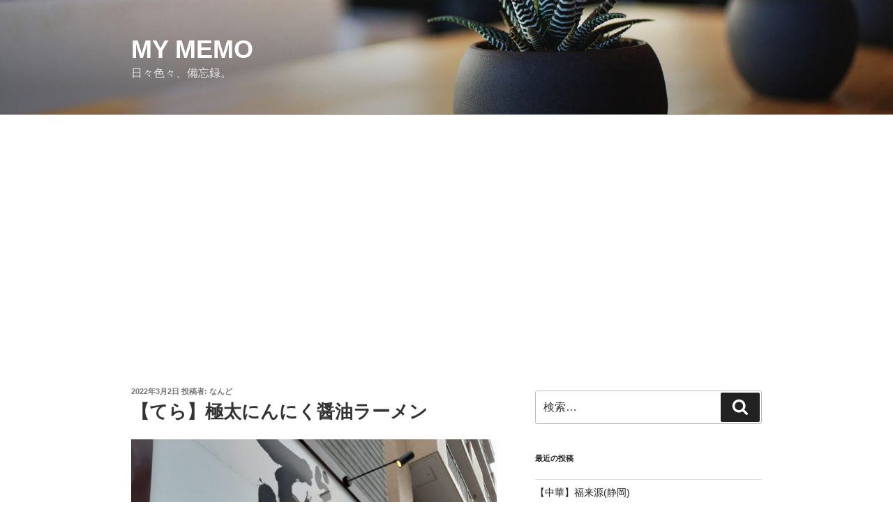

--- FILE ---
content_type: text/html; charset=utf-8
request_url: https://www.google.com/recaptcha/api2/aframe
body_size: -97
content:
<!DOCTYPE HTML><html><head><meta http-equiv="content-type" content="text/html; charset=UTF-8"></head><body><script nonce="AID0vge5hl1jlrmKaEi-eA">/** Anti-fraud and anti-abuse applications only. See google.com/recaptcha */ try{var clients={'sodar':'https://pagead2.googlesyndication.com/pagead/sodar?'};window.addEventListener("message",function(a){try{if(a.source===window.parent){var b=JSON.parse(a.data);var c=clients[b['id']];if(c){var d=document.createElement('img');d.src=c+b['params']+'&rc='+(localStorage.getItem("rc::a")?sessionStorage.getItem("rc::b"):"");window.document.body.appendChild(d);sessionStorage.setItem("rc::e",parseInt(sessionStorage.getItem("rc::e")||0)+1);localStorage.setItem("rc::h",'1768990740024');}}}catch(b){}});window.parent.postMessage("_grecaptcha_ready", "*");}catch(b){}</script></body></html>